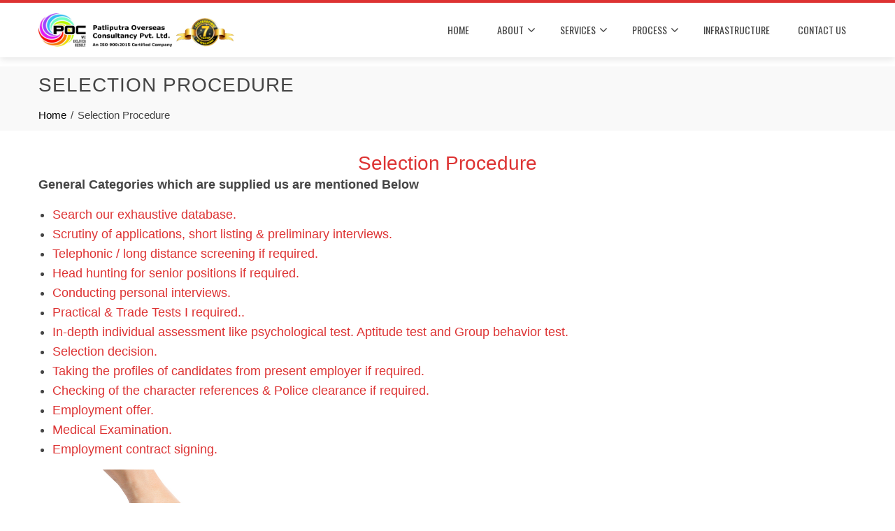

--- FILE ---
content_type: text/html; charset=UTF-8
request_url: http://www.patliputraoverseas.com/selection-procedure/
body_size: 10424
content:
<!DOCTYPE html>
<html lang="en">
    <head>
        <meta charset="UTF-8">
        <meta name="viewport" content="width=device-width, initial-scale=1">
        <link rel="profile" href="http://gmpg.org/xfn/11">

        <title>Selection Procedure &#8211; Patliputra Overseas</title>
<meta name='robots' content='max-image-preview:large' />
<link rel='dns-prefetch' href='//fonts.googleapis.com' />
<link rel='dns-prefetch' href='//s.w.org' />
<link rel="alternate" type="application/rss+xml" title="Patliputra Overseas &raquo; Feed" href="http://www.patliputraoverseas.com/feed/" />
<link rel="alternate" type="application/rss+xml" title="Patliputra Overseas &raquo; Comments Feed" href="http://www.patliputraoverseas.com/comments/feed/" />
<script type="text/javascript">
window._wpemojiSettings = {"baseUrl":"https:\/\/s.w.org\/images\/core\/emoji\/14.0.0\/72x72\/","ext":".png","svgUrl":"https:\/\/s.w.org\/images\/core\/emoji\/14.0.0\/svg\/","svgExt":".svg","source":{"concatemoji":"http:\/\/www.patliputraoverseas.com\/wp-includes\/js\/wp-emoji-release.min.js?ver=6.0.11"}};
/*! This file is auto-generated */
!function(e,a,t){var n,r,o,i=a.createElement("canvas"),p=i.getContext&&i.getContext("2d");function s(e,t){var a=String.fromCharCode,e=(p.clearRect(0,0,i.width,i.height),p.fillText(a.apply(this,e),0,0),i.toDataURL());return p.clearRect(0,0,i.width,i.height),p.fillText(a.apply(this,t),0,0),e===i.toDataURL()}function c(e){var t=a.createElement("script");t.src=e,t.defer=t.type="text/javascript",a.getElementsByTagName("head")[0].appendChild(t)}for(o=Array("flag","emoji"),t.supports={everything:!0,everythingExceptFlag:!0},r=0;r<o.length;r++)t.supports[o[r]]=function(e){if(!p||!p.fillText)return!1;switch(p.textBaseline="top",p.font="600 32px Arial",e){case"flag":return s([127987,65039,8205,9895,65039],[127987,65039,8203,9895,65039])?!1:!s([55356,56826,55356,56819],[55356,56826,8203,55356,56819])&&!s([55356,57332,56128,56423,56128,56418,56128,56421,56128,56430,56128,56423,56128,56447],[55356,57332,8203,56128,56423,8203,56128,56418,8203,56128,56421,8203,56128,56430,8203,56128,56423,8203,56128,56447]);case"emoji":return!s([129777,127995,8205,129778,127999],[129777,127995,8203,129778,127999])}return!1}(o[r]),t.supports.everything=t.supports.everything&&t.supports[o[r]],"flag"!==o[r]&&(t.supports.everythingExceptFlag=t.supports.everythingExceptFlag&&t.supports[o[r]]);t.supports.everythingExceptFlag=t.supports.everythingExceptFlag&&!t.supports.flag,t.DOMReady=!1,t.readyCallback=function(){t.DOMReady=!0},t.supports.everything||(n=function(){t.readyCallback()},a.addEventListener?(a.addEventListener("DOMContentLoaded",n,!1),e.addEventListener("load",n,!1)):(e.attachEvent("onload",n),a.attachEvent("onreadystatechange",function(){"complete"===a.readyState&&t.readyCallback()})),(e=t.source||{}).concatemoji?c(e.concatemoji):e.wpemoji&&e.twemoji&&(c(e.twemoji),c(e.wpemoji)))}(window,document,window._wpemojiSettings);
</script>
<style type="text/css">
img.wp-smiley,
img.emoji {
	display: inline !important;
	border: none !important;
	box-shadow: none !important;
	height: 1em !important;
	width: 1em !important;
	margin: 0 0.07em !important;
	vertical-align: -0.1em !important;
	background: none !important;
	padding: 0 !important;
}
</style>
	<link rel='stylesheet' id='wp-block-library-css'  href='http://www.patliputraoverseas.com/wp-includes/css/dist/block-library/style.min.css?ver=6.0.11' type='text/css' media='all' />
<style id='wp-block-library-theme-inline-css' type='text/css'>
.wp-block-audio figcaption{color:#555;font-size:13px;text-align:center}.is-dark-theme .wp-block-audio figcaption{color:hsla(0,0%,100%,.65)}.wp-block-code{border:1px solid #ccc;border-radius:4px;font-family:Menlo,Consolas,monaco,monospace;padding:.8em 1em}.wp-block-embed figcaption{color:#555;font-size:13px;text-align:center}.is-dark-theme .wp-block-embed figcaption{color:hsla(0,0%,100%,.65)}.blocks-gallery-caption{color:#555;font-size:13px;text-align:center}.is-dark-theme .blocks-gallery-caption{color:hsla(0,0%,100%,.65)}.wp-block-image figcaption{color:#555;font-size:13px;text-align:center}.is-dark-theme .wp-block-image figcaption{color:hsla(0,0%,100%,.65)}.wp-block-pullquote{border-top:4px solid;border-bottom:4px solid;margin-bottom:1.75em;color:currentColor}.wp-block-pullquote__citation,.wp-block-pullquote cite,.wp-block-pullquote footer{color:currentColor;text-transform:uppercase;font-size:.8125em;font-style:normal}.wp-block-quote{border-left:.25em solid;margin:0 0 1.75em;padding-left:1em}.wp-block-quote cite,.wp-block-quote footer{color:currentColor;font-size:.8125em;position:relative;font-style:normal}.wp-block-quote.has-text-align-right{border-left:none;border-right:.25em solid;padding-left:0;padding-right:1em}.wp-block-quote.has-text-align-center{border:none;padding-left:0}.wp-block-quote.is-large,.wp-block-quote.is-style-large,.wp-block-quote.is-style-plain{border:none}.wp-block-search .wp-block-search__label{font-weight:700}:where(.wp-block-group.has-background){padding:1.25em 2.375em}.wp-block-separator.has-css-opacity{opacity:.4}.wp-block-separator{border:none;border-bottom:2px solid;margin-left:auto;margin-right:auto}.wp-block-separator.has-alpha-channel-opacity{opacity:1}.wp-block-separator:not(.is-style-wide):not(.is-style-dots){width:100px}.wp-block-separator.has-background:not(.is-style-dots){border-bottom:none;height:1px}.wp-block-separator.has-background:not(.is-style-wide):not(.is-style-dots){height:2px}.wp-block-table thead{border-bottom:3px solid}.wp-block-table tfoot{border-top:3px solid}.wp-block-table td,.wp-block-table th{padding:.5em;border:1px solid;word-break:normal}.wp-block-table figcaption{color:#555;font-size:13px;text-align:center}.is-dark-theme .wp-block-table figcaption{color:hsla(0,0%,100%,.65)}.wp-block-video figcaption{color:#555;font-size:13px;text-align:center}.is-dark-theme .wp-block-video figcaption{color:hsla(0,0%,100%,.65)}.wp-block-template-part.has-background{padding:1.25em 2.375em;margin-top:0;margin-bottom:0}
</style>
<style id='global-styles-inline-css' type='text/css'>
body{--wp--preset--color--black: #000000;--wp--preset--color--cyan-bluish-gray: #abb8c3;--wp--preset--color--white: #ffffff;--wp--preset--color--pale-pink: #f78da7;--wp--preset--color--vivid-red: #cf2e2e;--wp--preset--color--luminous-vivid-orange: #ff6900;--wp--preset--color--luminous-vivid-amber: #fcb900;--wp--preset--color--light-green-cyan: #7bdcb5;--wp--preset--color--vivid-green-cyan: #00d084;--wp--preset--color--pale-cyan-blue: #8ed1fc;--wp--preset--color--vivid-cyan-blue: #0693e3;--wp--preset--color--vivid-purple: #9b51e0;--wp--preset--gradient--vivid-cyan-blue-to-vivid-purple: linear-gradient(135deg,rgba(6,147,227,1) 0%,rgb(155,81,224) 100%);--wp--preset--gradient--light-green-cyan-to-vivid-green-cyan: linear-gradient(135deg,rgb(122,220,180) 0%,rgb(0,208,130) 100%);--wp--preset--gradient--luminous-vivid-amber-to-luminous-vivid-orange: linear-gradient(135deg,rgba(252,185,0,1) 0%,rgba(255,105,0,1) 100%);--wp--preset--gradient--luminous-vivid-orange-to-vivid-red: linear-gradient(135deg,rgba(255,105,0,1) 0%,rgb(207,46,46) 100%);--wp--preset--gradient--very-light-gray-to-cyan-bluish-gray: linear-gradient(135deg,rgb(238,238,238) 0%,rgb(169,184,195) 100%);--wp--preset--gradient--cool-to-warm-spectrum: linear-gradient(135deg,rgb(74,234,220) 0%,rgb(151,120,209) 20%,rgb(207,42,186) 40%,rgb(238,44,130) 60%,rgb(251,105,98) 80%,rgb(254,248,76) 100%);--wp--preset--gradient--blush-light-purple: linear-gradient(135deg,rgb(255,206,236) 0%,rgb(152,150,240) 100%);--wp--preset--gradient--blush-bordeaux: linear-gradient(135deg,rgb(254,205,165) 0%,rgb(254,45,45) 50%,rgb(107,0,62) 100%);--wp--preset--gradient--luminous-dusk: linear-gradient(135deg,rgb(255,203,112) 0%,rgb(199,81,192) 50%,rgb(65,88,208) 100%);--wp--preset--gradient--pale-ocean: linear-gradient(135deg,rgb(255,245,203) 0%,rgb(182,227,212) 50%,rgb(51,167,181) 100%);--wp--preset--gradient--electric-grass: linear-gradient(135deg,rgb(202,248,128) 0%,rgb(113,206,126) 100%);--wp--preset--gradient--midnight: linear-gradient(135deg,rgb(2,3,129) 0%,rgb(40,116,252) 100%);--wp--preset--duotone--dark-grayscale: url('#wp-duotone-dark-grayscale');--wp--preset--duotone--grayscale: url('#wp-duotone-grayscale');--wp--preset--duotone--purple-yellow: url('#wp-duotone-purple-yellow');--wp--preset--duotone--blue-red: url('#wp-duotone-blue-red');--wp--preset--duotone--midnight: url('#wp-duotone-midnight');--wp--preset--duotone--magenta-yellow: url('#wp-duotone-magenta-yellow');--wp--preset--duotone--purple-green: url('#wp-duotone-purple-green');--wp--preset--duotone--blue-orange: url('#wp-duotone-blue-orange');--wp--preset--font-size--small: 13px;--wp--preset--font-size--medium: 20px;--wp--preset--font-size--large: 36px;--wp--preset--font-size--x-large: 42px;}.has-black-color{color: var(--wp--preset--color--black) !important;}.has-cyan-bluish-gray-color{color: var(--wp--preset--color--cyan-bluish-gray) !important;}.has-white-color{color: var(--wp--preset--color--white) !important;}.has-pale-pink-color{color: var(--wp--preset--color--pale-pink) !important;}.has-vivid-red-color{color: var(--wp--preset--color--vivid-red) !important;}.has-luminous-vivid-orange-color{color: var(--wp--preset--color--luminous-vivid-orange) !important;}.has-luminous-vivid-amber-color{color: var(--wp--preset--color--luminous-vivid-amber) !important;}.has-light-green-cyan-color{color: var(--wp--preset--color--light-green-cyan) !important;}.has-vivid-green-cyan-color{color: var(--wp--preset--color--vivid-green-cyan) !important;}.has-pale-cyan-blue-color{color: var(--wp--preset--color--pale-cyan-blue) !important;}.has-vivid-cyan-blue-color{color: var(--wp--preset--color--vivid-cyan-blue) !important;}.has-vivid-purple-color{color: var(--wp--preset--color--vivid-purple) !important;}.has-black-background-color{background-color: var(--wp--preset--color--black) !important;}.has-cyan-bluish-gray-background-color{background-color: var(--wp--preset--color--cyan-bluish-gray) !important;}.has-white-background-color{background-color: var(--wp--preset--color--white) !important;}.has-pale-pink-background-color{background-color: var(--wp--preset--color--pale-pink) !important;}.has-vivid-red-background-color{background-color: var(--wp--preset--color--vivid-red) !important;}.has-luminous-vivid-orange-background-color{background-color: var(--wp--preset--color--luminous-vivid-orange) !important;}.has-luminous-vivid-amber-background-color{background-color: var(--wp--preset--color--luminous-vivid-amber) !important;}.has-light-green-cyan-background-color{background-color: var(--wp--preset--color--light-green-cyan) !important;}.has-vivid-green-cyan-background-color{background-color: var(--wp--preset--color--vivid-green-cyan) !important;}.has-pale-cyan-blue-background-color{background-color: var(--wp--preset--color--pale-cyan-blue) !important;}.has-vivid-cyan-blue-background-color{background-color: var(--wp--preset--color--vivid-cyan-blue) !important;}.has-vivid-purple-background-color{background-color: var(--wp--preset--color--vivid-purple) !important;}.has-black-border-color{border-color: var(--wp--preset--color--black) !important;}.has-cyan-bluish-gray-border-color{border-color: var(--wp--preset--color--cyan-bluish-gray) !important;}.has-white-border-color{border-color: var(--wp--preset--color--white) !important;}.has-pale-pink-border-color{border-color: var(--wp--preset--color--pale-pink) !important;}.has-vivid-red-border-color{border-color: var(--wp--preset--color--vivid-red) !important;}.has-luminous-vivid-orange-border-color{border-color: var(--wp--preset--color--luminous-vivid-orange) !important;}.has-luminous-vivid-amber-border-color{border-color: var(--wp--preset--color--luminous-vivid-amber) !important;}.has-light-green-cyan-border-color{border-color: var(--wp--preset--color--light-green-cyan) !important;}.has-vivid-green-cyan-border-color{border-color: var(--wp--preset--color--vivid-green-cyan) !important;}.has-pale-cyan-blue-border-color{border-color: var(--wp--preset--color--pale-cyan-blue) !important;}.has-vivid-cyan-blue-border-color{border-color: var(--wp--preset--color--vivid-cyan-blue) !important;}.has-vivid-purple-border-color{border-color: var(--wp--preset--color--vivid-purple) !important;}.has-vivid-cyan-blue-to-vivid-purple-gradient-background{background: var(--wp--preset--gradient--vivid-cyan-blue-to-vivid-purple) !important;}.has-light-green-cyan-to-vivid-green-cyan-gradient-background{background: var(--wp--preset--gradient--light-green-cyan-to-vivid-green-cyan) !important;}.has-luminous-vivid-amber-to-luminous-vivid-orange-gradient-background{background: var(--wp--preset--gradient--luminous-vivid-amber-to-luminous-vivid-orange) !important;}.has-luminous-vivid-orange-to-vivid-red-gradient-background{background: var(--wp--preset--gradient--luminous-vivid-orange-to-vivid-red) !important;}.has-very-light-gray-to-cyan-bluish-gray-gradient-background{background: var(--wp--preset--gradient--very-light-gray-to-cyan-bluish-gray) !important;}.has-cool-to-warm-spectrum-gradient-background{background: var(--wp--preset--gradient--cool-to-warm-spectrum) !important;}.has-blush-light-purple-gradient-background{background: var(--wp--preset--gradient--blush-light-purple) !important;}.has-blush-bordeaux-gradient-background{background: var(--wp--preset--gradient--blush-bordeaux) !important;}.has-luminous-dusk-gradient-background{background: var(--wp--preset--gradient--luminous-dusk) !important;}.has-pale-ocean-gradient-background{background: var(--wp--preset--gradient--pale-ocean) !important;}.has-electric-grass-gradient-background{background: var(--wp--preset--gradient--electric-grass) !important;}.has-midnight-gradient-background{background: var(--wp--preset--gradient--midnight) !important;}.has-small-font-size{font-size: var(--wp--preset--font-size--small) !important;}.has-medium-font-size{font-size: var(--wp--preset--font-size--medium) !important;}.has-large-font-size{font-size: var(--wp--preset--font-size--large) !important;}.has-x-large-font-size{font-size: var(--wp--preset--font-size--x-large) !important;}
</style>
<link rel='stylesheet' id='contact-form-7-css'  href='http://www.patliputraoverseas.com/wp-content/plugins/contact-form-7/includes/css/styles.css?ver=5.6.2' type='text/css' media='all' />
<link rel='stylesheet' id='bwg_fonts-css'  href='http://www.patliputraoverseas.com/wp-content/plugins/photo-gallery/css/bwg-fonts/fonts.css?ver=0.0.1' type='text/css' media='all' />
<link rel='stylesheet' id='sumoselect-css'  href='http://www.patliputraoverseas.com/wp-content/plugins/photo-gallery/css/sumoselect.min.css?ver=3.4.6' type='text/css' media='all' />
<link rel='stylesheet' id='mCustomScrollbar-css'  href='http://www.patliputraoverseas.com/wp-content/plugins/photo-gallery/css/jquery.mCustomScrollbar.min.css?ver=3.1.5' type='text/css' media='all' />
<link rel='stylesheet' id='bwg_frontend-css'  href='http://www.patliputraoverseas.com/wp-content/plugins/photo-gallery/css/styles.min.css?ver=1.7.3' type='text/css' media='all' />
<link rel='stylesheet' id='animate-css'  href='http://www.patliputraoverseas.com/wp-content/themes/total/css/animate.css?ver=2.1.18' type='text/css' media='all' />
<link rel='stylesheet' id='font-awesome-4.7.0-css'  href='http://www.patliputraoverseas.com/wp-content/themes/total/css/font-awesome-4.7.0.css?ver=2.1.18' type='text/css' media='all' />
<link rel='stylesheet' id='font-awesome-5.2.0-css'  href='http://www.patliputraoverseas.com/wp-content/themes/total/css/font-awesome-5.2.0.css?ver=2.1.18' type='text/css' media='all' />
<link rel='stylesheet' id='owl-carousel-css'  href='http://www.patliputraoverseas.com/wp-content/themes/total/css/owl.carousel.css?ver=2.1.18' type='text/css' media='all' />
<link rel='stylesheet' id='nivo-lightbox-css'  href='http://www.patliputraoverseas.com/wp-content/themes/total/css/nivo-lightbox.css?ver=2.1.18' type='text/css' media='all' />
<link rel='stylesheet' id='total-style-css'  href='http://www.patliputraoverseas.com/wp-content/themes/total/style.css?ver=2.1.18' type='text/css' media='all' />
<style id='total-style-inline-css' type='text/css'>
.ht-container{width:1170px} #primary{width:66%} #secondary{width:30%} button,input[type='button'],input[type='reset'],input[type='submit'],body div.wpforms-container-full .wpforms-form input[type=submit],body div.wpforms-container-full .wpforms-form button[type=submit],body div.wpforms-container-full .wpforms-form .wpforms-page-button,.widget-area .widget-title:after,.comment-reply-title:after,.comments-title:after,.nav-previous a,.nav-next a,.pagination .page-numbers,.ht-menu > ul > li.menu-item:hover > a,.ht-menu > ul > li.menu-item.current_page_item > a,.ht-menu > ul > li.menu-item.current-menu-item > a,.ht-menu > ul > li.menu-item.current_page_ancestor > a,.ht-menu > ul > li.menu-item.current > a,.ht-menu ul ul li.menu-item:hover > a,.ht-slide-cap-title span,.ht-progress-bar-length,#ht-featured-post-section,.ht-featured-icon,.ht-service-post-wrap:after,.ht-service-icon,.ht-team-social-id a,.ht-counter:after,.ht-counter:before,.ht-testimonial-wrap .owl-carousel .owl-nav .owl-prev,.ht-testimonial-wrap .owl-carousel .owl-nav .owl-next,.ht-blog-read-more a,.ht-cta-buttons a.ht-cta-button1,.ht-cta-buttons a.ht-cta-button2:hover,#ht-back-top:hover,.entry-readmore a,.woocommerce #respond input#submit,.woocommerce a.button,.woocommerce button.button,.woocommerce input.button,.woocommerce ul.products li.product:hover .button,.woocommerce ul.products li.product:hover .added_to_cart,.woocommerce #respond input#submit.alt,.woocommerce a.button.alt,.woocommerce button.button.alt,.woocommerce input.button.alt,.woocommerce nav.woocommerce-pagination ul li a,.woocommerce nav.woocommerce-pagination ul li span,.woocommerce span.onsale,.woocommerce div.product .woocommerce-tabs ul.tabs li.active,.woocommerce #respond input#submit.disabled,.woocommerce #respond input#submit:disabled,.woocommerce #respond input#submit:disabled[disabled],.woocommerce a.button.disabled,.woocommerce a.button:disabled,.woocommerce a.button:disabled[disabled],.woocommerce button.button.disabled,.woocommerce button.button:disabled,.woocommerce button.button:disabled[disabled],.woocommerce input.button.disabled,.woocommerce input.button:disabled,.woocommerce input.button:disabled[disabled],.woocommerce #respond input#submit.alt.disabled,.woocommerce #respond input#submit.alt.disabled:hover,.woocommerce #respond input#submit.alt:disabled,.woocommerce #respond input#submit.alt:disabled:hover,.woocommerce #respond input#submit.alt:disabled[disabled],.woocommerce #respond input#submit.alt:disabled[disabled]:hover,.woocommerce a.button.alt.disabled,.woocommerce a.button.alt.disabled:hover,.woocommerce a.button.alt:disabled,.woocommerce a.button.alt:disabled:hover,.woocommerce a.button.alt:disabled[disabled],.woocommerce a.button.alt:disabled[disabled]:hover,.woocommerce button.button.alt.disabled,.woocommerce button.button.alt.disabled:hover,.woocommerce button.button.alt:disabled,.woocommerce button.button.alt:disabled:hover,.woocommerce button.button.alt:disabled[disabled],.woocommerce button.button.alt:disabled[disabled]:hover,.woocommerce input.button.alt.disabled,.woocommerce input.button.alt.disabled:hover,.woocommerce input.button.alt:disabled,.woocommerce input.button.alt:disabled:hover,.woocommerce input.button.alt:disabled[disabled],.woocommerce input.button.alt:disabled[disabled]:hover,.woocommerce .widget_price_filter .ui-slider .ui-slider-range,.woocommerce-MyAccount-navigation-link a{background:#dd3333} a,a:hover,.woocommerce .woocommerce-breadcrumb a:hover,.breadcrumb-trail a:hover,.ht-post-info .entry-date span.ht-day,.entry-categories i,.widget-area a:hover,.comment-list a:hover,.no-comments,.woocommerce .woocommerce-breadcrumb a:hover,#total-breadcrumbs a:hover,.ht-featured-link a,.ht-portfolio-cat-name-list i,.ht-portfolio-cat-name:hover,.ht-portfolio-cat-name.active,.ht-portfolio-caption a,.ht-team-detail,.ht-counter-icon,.woocommerce ul.products li.product .price,.woocommerce div.product p.price,.woocommerce div.product span.price,.woocommerce .product_meta a:hover,.woocommerce-error:before,.woocommerce-info:before,.woocommerce-message:before{color:#dd3333} .ht-menu ul ul,.ht-featured-link a,.ht-counter,.ht-testimonial-wrap .owl-carousel .owl-item img,.ht-blog-post,#ht-colophon,.woocommerce ul.products li.product:hover,.woocommerce-page ul.products li.product:hover,.woocommerce #respond input#submit,.woocommerce a.button,.woocommerce button.button,.woocommerce input.button,.woocommerce ul.products li.product:hover .button,.woocommerce ul.products li.product:hover .added_to_cart,.woocommerce #respond input#submit.alt,.woocommerce a.button.alt,.woocommerce button.button.alt,.woocommerce input.button.alt,.woocommerce div.product .woocommerce-tabs ul.tabs,.woocommerce #respond input#submit.alt.disabled,.woocommerce #respond input#submit.alt.disabled:hover,.woocommerce #respond input#submit.alt:disabled,.woocommerce #respond input#submit.alt:disabled:hover,.woocommerce #respond input#submit.alt:disabled[disabled],.woocommerce #respond input#submit.alt:disabled[disabled]:hover,.woocommerce a.button.alt.disabled,.woocommerce a.button.alt.disabled:hover,.woocommerce a.button.alt:disabled,.woocommerce a.button.alt:disabled:hover,.woocommerce a.button.alt:disabled[disabled],.woocommerce a.button.alt:disabled[disabled]:hover,.woocommerce button.button.alt.disabled,.woocommerce button.button.alt.disabled:hover,.woocommerce button.button.alt:disabled,.woocommerce button.button.alt:disabled:hover,.woocommerce button.button.alt:disabled[disabled],.woocommerce button.button.alt:disabled[disabled]:hover,.woocommerce input.button.alt.disabled,.woocommerce input.button.alt.disabled:hover,.woocommerce input.button.alt:disabled,.woocommerce input.button.alt:disabled:hover,.woocommerce input.button.alt:disabled[disabled],.woocommerce input.button.alt:disabled[disabled]:hover,.woocommerce .widget_price_filter .ui-slider .ui-slider-handle{border-color:#dd3333} .woocommerce-error,.woocommerce-info,.woocommerce-message{border-top-color:#dd3333} .nav-next a:after{border-left-color:#dd3333} .nav-previous a:after{border-right-color:#dd3333} .ht-active .ht-service-icon{box-shadow:0px 0px 0px 2px #FFF,0px 0px 0px 4px #dd3333} .woocommerce ul.products li.product .onsale:after{border-color:transparent transparent #c72e2e #c72e2e} .woocommerce span.onsale:after{border-color:transparent #c72e2e #c72e2e transparent} .ht-portfolio-caption,.ht-team-member-excerpt,.ht-title-wrap{background:rgba(221,51,51,0.9)} @media screen and (max-width:1000px){.toggle-bar{background:#dd3333}}.ht-header{border-top:4px solid #dd3333}#ht-colophon{border-top:4px solid #dd3333}html,body,button,input,select,textarea{font-family:'Poppins',serif;font-weight:400;text-transform:none;text-decoration:none;font-size:16px;line-height:1.6;color:#444444}.ht-menu > ul > li > a{font-family:'Oswald',serif;font-weight:400;text-transform:uppercase;text-decoration:none;font-size:14px;line-height:2.6}h1,h2,h3,h4,h5,h6,.ht-site-title,.ht-slide-cap-title,.ht-counter-count{font-family:'Oswald',serif;font-weight:400;text-transform:none;text-decoration:none;line-height:1.3}.ht-menu ul ul{font-size:14px;font-family:Oswald}.ht-main-content h1,.ht-main-content h2,.ht-main-content h3,.ht-main-content h4,.ht-main-content h5,.ht-main-content h6{color:#000000}.ht-main-content{color:#333333}a{color:#000000}.ht-site-title a,.ht-site-title a:hover{color:#333333}.ht-site-description a,.ht-site-description a:hover{color:#333333}.ht-site-header .ht-header{background-color:#FFF} @media screen and (max-width:1000px){#ht-site-navigation .ht-menu{background-color:} .ht-menu > ul > li.menu-item > a{color:} .ht-menu > ul > li.menu-item:hover > a,.ht-menu > ul > li.menu-item.current_page_item > a,.ht-menu > ul > li.menu-item.current-menu-item > a,.ht-menu > ul > li.menu-item.current_page_ancestor > a,.ht-menu > ul > li.menu-item.current > a{color:;background-color:}} #ht-colophon{background-image:url(http://www.patliputraoverseas.com/wp-content/themes/total/images/footer-bg.jpg);background-repeat:repeat;background-size:auto;background-position:center center;background-attachment:scroll}#ht-colophon{background-color:#222222} .ht-main-footer .widget-title{color:#EEEEEE} .ht-main-footer .ht-footer{color:#EEEEEE} .ht-main-footer a{color:#EEEEEE} #ht-bottom-footer{color:#EEEEEE} #ht-bottom-footer a{color:#EEEEEE}.ht-service-left-bg{background-image:url()}#ht-counter-section{background-image:url(http://www.patliputraoverseas.com/wp-content/themes/total/images/banner.jpg)}#ht-cta-section{background-image:url(http://www.patliputraoverseas.com/wp-content/themes/total/images/banner.jpg)}@media screen and (max-width:1170px){.ht-container,.elementor-section.elementor-section-boxed.elementor-section-stretched>.elementor-container,.elementor-template-full-width .elementor-section.elementor-section-boxed>.elementor-container{width:auto !important;padding-left:30px !important;padding-right:30px !important} body.ht-boxed #ht-page{width:95% !important} .ht-slide-caption{width:80%;margin-left:-40%}}@media screen and (max-width:768px){}@media screen and (max-width:480px){}
</style>
<link rel='stylesheet' id='total-fonts-css'  href='https://fonts.googleapis.com/css?family=Poppins%3A100%2C100i%2C200%2C200i%2C300%2C300i%2C400%2C400i%2C500%2C500i%2C600%2C600i%2C700%2C700i%2C800%2C800i%2C900%2C900i%7COswald%3A200%2C300%2C400%2C500%2C600%2C700&#038;subset=latin%2Clatin-ext&#038;display=swap' type='text/css' media='all' />
<script type='text/javascript' src='http://www.patliputraoverseas.com/wp-includes/js/jquery/jquery.min.js?ver=3.6.0' id='jquery-core-js'></script>
<script type='text/javascript' src='http://www.patliputraoverseas.com/wp-includes/js/jquery/jquery-migrate.min.js?ver=3.3.2' id='jquery-migrate-js'></script>
<script type='text/javascript' src='http://www.patliputraoverseas.com/wp-content/plugins/photo-gallery/js/jquery.sumoselect.min.js?ver=3.4.6' id='sumoselect-js'></script>
<script type='text/javascript' src='http://www.patliputraoverseas.com/wp-content/plugins/photo-gallery/js/jquery.mobile.min.js?ver=1.4.5' id='jquery-mobile-js'></script>
<script type='text/javascript' src='http://www.patliputraoverseas.com/wp-content/plugins/photo-gallery/js/jquery.mCustomScrollbar.concat.min.js?ver=3.1.5' id='mCustomScrollbar-js'></script>
<script type='text/javascript' src='http://www.patliputraoverseas.com/wp-content/plugins/photo-gallery/js/jquery.fullscreen.min.js?ver=0.6.0' id='jquery-fullscreen-js'></script>
<script type='text/javascript' id='bwg_frontend-js-extra'>
/* <![CDATA[ */
var bwg_objectsL10n = {"bwg_field_required":"field is required.","bwg_mail_validation":"This is not a valid email address.","bwg_search_result":"There are no images matching your search.","bwg_select_tag":"Select Tag","bwg_order_by":"Order By","bwg_search":"Search","bwg_show_ecommerce":"Show Ecommerce","bwg_hide_ecommerce":"Hide Ecommerce","bwg_show_comments":"Show Comments","bwg_hide_comments":"Hide Comments","bwg_restore":"Restore","bwg_maximize":"Maximize","bwg_fullscreen":"Fullscreen","bwg_exit_fullscreen":"Exit Fullscreen","bwg_search_tag":"SEARCH...","bwg_tag_no_match":"No tags found","bwg_all_tags_selected":"All tags selected","bwg_tags_selected":"tags selected","play":"Play","pause":"Pause","is_pro":"","bwg_play":"Play","bwg_pause":"Pause","bwg_hide_info":"Hide info","bwg_show_info":"Show info","bwg_hide_rating":"Hide rating","bwg_show_rating":"Show rating","ok":"Ok","cancel":"Cancel","select_all":"Select all","lazy_load":"0","lazy_loader":"http:\/\/www.patliputraoverseas.com\/wp-content\/plugins\/photo-gallery\/images\/ajax_loader.png","front_ajax":"0","bwg_tag_see_all":"see all tags","bwg_tag_see_less":"see less tags","page_speed":""};
/* ]]> */
</script>
<script type='text/javascript' src='http://www.patliputraoverseas.com/wp-content/plugins/photo-gallery/js/scripts.min.js?ver=1.7.3' id='bwg_frontend-js'></script>
<script type='text/javascript' src='http://www.patliputraoverseas.com/wp-content/plugins/photo-gallery/js/circle-progress.js?ver=1.7.3' id='bwg_speed_circle-js'></script>
<script type='text/javascript' src='http://www.patliputraoverseas.com/wp-includes/js/imagesloaded.min.js?ver=4.1.4' id='imagesloaded-js'></script>
<script type='text/javascript' src='http://www.patliputraoverseas.com/wp-content/themes/total/js/jquery.stellar.js?ver=2.1.18' id='jquery-stellar-js'></script>
<link rel="https://api.w.org/" href="http://www.patliputraoverseas.com/wp-json/" /><link rel="alternate" type="application/json" href="http://www.patliputraoverseas.com/wp-json/wp/v2/pages/217" /><link rel="EditURI" type="application/rsd+xml" title="RSD" href="http://www.patliputraoverseas.com/xmlrpc.php?rsd" />
<link rel="wlwmanifest" type="application/wlwmanifest+xml" href="http://www.patliputraoverseas.com/wp-includes/wlwmanifest.xml" /> 
<meta name="generator" content="WordPress 6.0.11" />
<link rel="canonical" href="http://www.patliputraoverseas.com/selection-procedure/" />
<link rel='shortlink' href='http://www.patliputraoverseas.com/?p=217' />
<link rel="alternate" type="application/json+oembed" href="http://www.patliputraoverseas.com/wp-json/oembed/1.0/embed?url=http%3A%2F%2Fwww.patliputraoverseas.com%2Fselection-procedure%2F" />
<link rel="alternate" type="text/xml+oembed" href="http://www.patliputraoverseas.com/wp-json/oembed/1.0/embed?url=http%3A%2F%2Fwww.patliputraoverseas.com%2Fselection-procedure%2F&#038;format=xml" />
<style type="text/css">.recentcomments a{display:inline !important;padding:0 !important;margin:0 !important;}</style><link rel="icon" href="http://www.patliputraoverseas.com/wp-content/uploads/2019/02/cropped-IMG-20190225-WA0013-32x32.jpg" sizes="32x32" />
<link rel="icon" href="http://www.patliputraoverseas.com/wp-content/uploads/2019/02/cropped-IMG-20190225-WA0013-192x192.jpg" sizes="192x192" />
<link rel="apple-touch-icon" href="http://www.patliputraoverseas.com/wp-content/uploads/2019/02/cropped-IMG-20190225-WA0013-180x180.jpg" />
<meta name="msapplication-TileImage" content="http://www.patliputraoverseas.com/wp-content/uploads/2019/02/cropped-IMG-20190225-WA0013-270x270.jpg" />
		<style type="text/css" id="wp-custom-css">
			.ht-site-info{
	display:none;
}
h1, h2, h3, h4, h5, h6 {
    margin: 0;
    font-weight: 300;
    line-height: 1.2;
    font-family: sans-serif;
}
body, button, input, select, textarea {
    color: #444;
    font-size: 18px;
    line-height: 1.6;
    font-family: sans-serif;
    font-weight: 400;
}
#ht-site-branding img {
    max-height: 80px;
    width: 110px;
}
#ht-masthead {
    background: #FFF;
    height: 114px;
    z-index: 99;
    transition: height 0.3s ease;
    -moz-transition: height 0.3s ease;
    -webkit-transition: height 0.3s ease;
}
#ht-site-branding img {
    max-height: 100px;
    width: 280px;
}
#ht-masthead {
    background: #FFF;
    height: 95px;
	z-index: 99;
}

textarea {
    padding: 8px;
    width: 77%;
    height: 98px;
}
.ht-main-header {
    background: #f9f9f9;
    padding: 10px 0;
    margin-bottom: 30px;
}		</style>
		    </head>

    <body class="page-template-default page page-id-217 wp-custom-logo wp-embed-responsive ht-wide ht_no_sidebar ht-titlebar-enabled">
        <svg xmlns="http://www.w3.org/2000/svg" viewBox="0 0 0 0" width="0" height="0" focusable="false" role="none" style="visibility: hidden; position: absolute; left: -9999px; overflow: hidden;" ><defs><filter id="wp-duotone-dark-grayscale"><feColorMatrix color-interpolation-filters="sRGB" type="matrix" values=" .299 .587 .114 0 0 .299 .587 .114 0 0 .299 .587 .114 0 0 .299 .587 .114 0 0 " /><feComponentTransfer color-interpolation-filters="sRGB" ><feFuncR type="table" tableValues="0 0.49803921568627" /><feFuncG type="table" tableValues="0 0.49803921568627" /><feFuncB type="table" tableValues="0 0.49803921568627" /><feFuncA type="table" tableValues="1 1" /></feComponentTransfer><feComposite in2="SourceGraphic" operator="in" /></filter></defs></svg><svg xmlns="http://www.w3.org/2000/svg" viewBox="0 0 0 0" width="0" height="0" focusable="false" role="none" style="visibility: hidden; position: absolute; left: -9999px; overflow: hidden;" ><defs><filter id="wp-duotone-grayscale"><feColorMatrix color-interpolation-filters="sRGB" type="matrix" values=" .299 .587 .114 0 0 .299 .587 .114 0 0 .299 .587 .114 0 0 .299 .587 .114 0 0 " /><feComponentTransfer color-interpolation-filters="sRGB" ><feFuncR type="table" tableValues="0 1" /><feFuncG type="table" tableValues="0 1" /><feFuncB type="table" tableValues="0 1" /><feFuncA type="table" tableValues="1 1" /></feComponentTransfer><feComposite in2="SourceGraphic" operator="in" /></filter></defs></svg><svg xmlns="http://www.w3.org/2000/svg" viewBox="0 0 0 0" width="0" height="0" focusable="false" role="none" style="visibility: hidden; position: absolute; left: -9999px; overflow: hidden;" ><defs><filter id="wp-duotone-purple-yellow"><feColorMatrix color-interpolation-filters="sRGB" type="matrix" values=" .299 .587 .114 0 0 .299 .587 .114 0 0 .299 .587 .114 0 0 .299 .587 .114 0 0 " /><feComponentTransfer color-interpolation-filters="sRGB" ><feFuncR type="table" tableValues="0.54901960784314 0.98823529411765" /><feFuncG type="table" tableValues="0 1" /><feFuncB type="table" tableValues="0.71764705882353 0.25490196078431" /><feFuncA type="table" tableValues="1 1" /></feComponentTransfer><feComposite in2="SourceGraphic" operator="in" /></filter></defs></svg><svg xmlns="http://www.w3.org/2000/svg" viewBox="0 0 0 0" width="0" height="0" focusable="false" role="none" style="visibility: hidden; position: absolute; left: -9999px; overflow: hidden;" ><defs><filter id="wp-duotone-blue-red"><feColorMatrix color-interpolation-filters="sRGB" type="matrix" values=" .299 .587 .114 0 0 .299 .587 .114 0 0 .299 .587 .114 0 0 .299 .587 .114 0 0 " /><feComponentTransfer color-interpolation-filters="sRGB" ><feFuncR type="table" tableValues="0 1" /><feFuncG type="table" tableValues="0 0.27843137254902" /><feFuncB type="table" tableValues="0.5921568627451 0.27843137254902" /><feFuncA type="table" tableValues="1 1" /></feComponentTransfer><feComposite in2="SourceGraphic" operator="in" /></filter></defs></svg><svg xmlns="http://www.w3.org/2000/svg" viewBox="0 0 0 0" width="0" height="0" focusable="false" role="none" style="visibility: hidden; position: absolute; left: -9999px; overflow: hidden;" ><defs><filter id="wp-duotone-midnight"><feColorMatrix color-interpolation-filters="sRGB" type="matrix" values=" .299 .587 .114 0 0 .299 .587 .114 0 0 .299 .587 .114 0 0 .299 .587 .114 0 0 " /><feComponentTransfer color-interpolation-filters="sRGB" ><feFuncR type="table" tableValues="0 0" /><feFuncG type="table" tableValues="0 0.64705882352941" /><feFuncB type="table" tableValues="0 1" /><feFuncA type="table" tableValues="1 1" /></feComponentTransfer><feComposite in2="SourceGraphic" operator="in" /></filter></defs></svg><svg xmlns="http://www.w3.org/2000/svg" viewBox="0 0 0 0" width="0" height="0" focusable="false" role="none" style="visibility: hidden; position: absolute; left: -9999px; overflow: hidden;" ><defs><filter id="wp-duotone-magenta-yellow"><feColorMatrix color-interpolation-filters="sRGB" type="matrix" values=" .299 .587 .114 0 0 .299 .587 .114 0 0 .299 .587 .114 0 0 .299 .587 .114 0 0 " /><feComponentTransfer color-interpolation-filters="sRGB" ><feFuncR type="table" tableValues="0.78039215686275 1" /><feFuncG type="table" tableValues="0 0.94901960784314" /><feFuncB type="table" tableValues="0.35294117647059 0.47058823529412" /><feFuncA type="table" tableValues="1 1" /></feComponentTransfer><feComposite in2="SourceGraphic" operator="in" /></filter></defs></svg><svg xmlns="http://www.w3.org/2000/svg" viewBox="0 0 0 0" width="0" height="0" focusable="false" role="none" style="visibility: hidden; position: absolute; left: -9999px; overflow: hidden;" ><defs><filter id="wp-duotone-purple-green"><feColorMatrix color-interpolation-filters="sRGB" type="matrix" values=" .299 .587 .114 0 0 .299 .587 .114 0 0 .299 .587 .114 0 0 .299 .587 .114 0 0 " /><feComponentTransfer color-interpolation-filters="sRGB" ><feFuncR type="table" tableValues="0.65098039215686 0.40392156862745" /><feFuncG type="table" tableValues="0 1" /><feFuncB type="table" tableValues="0.44705882352941 0.4" /><feFuncA type="table" tableValues="1 1" /></feComponentTransfer><feComposite in2="SourceGraphic" operator="in" /></filter></defs></svg><svg xmlns="http://www.w3.org/2000/svg" viewBox="0 0 0 0" width="0" height="0" focusable="false" role="none" style="visibility: hidden; position: absolute; left: -9999px; overflow: hidden;" ><defs><filter id="wp-duotone-blue-orange"><feColorMatrix color-interpolation-filters="sRGB" type="matrix" values=" .299 .587 .114 0 0 .299 .587 .114 0 0 .299 .587 .114 0 0 .299 .587 .114 0 0 " /><feComponentTransfer color-interpolation-filters="sRGB" ><feFuncR type="table" tableValues="0.098039215686275 1" /><feFuncG type="table" tableValues="0 0.66274509803922" /><feFuncB type="table" tableValues="0.84705882352941 0.41960784313725" /><feFuncA type="table" tableValues="1 1" /></feComponentTransfer><feComposite in2="SourceGraphic" operator="in" /></filter></defs></svg><div id="ht-page"><a class="skip-link screen-reader-text" href="#ht-content">Skip to content</a>        <header id="ht-masthead" class="ht-site-header">
            <div class="ht-header">
                <div class="ht-container">
                    <div id="ht-site-branding">
                        <a href="http://www.patliputraoverseas.com/" class="custom-logo-link" rel="home"><img width="1294" height="224" src="http://www.patliputraoverseas.com/wp-content/uploads/2020/04/text4513.png" class="custom-logo" alt="Patliputra Overseas" srcset="http://www.patliputraoverseas.com/wp-content/uploads/2020/04/text4513.png 1294w, http://www.patliputraoverseas.com/wp-content/uploads/2020/04/text4513-300x52.png 300w, http://www.patliputraoverseas.com/wp-content/uploads/2020/04/text4513-768x133.png 768w, http://www.patliputraoverseas.com/wp-content/uploads/2020/04/text4513-1024x177.png 1024w" sizes="(max-width: 1294px) 100vw, 1294px" /></a>                    </div>

                    <nav id="ht-site-navigation" class="ht-main-navigation">
                                <a href="#" class="toggle-bar"><span></span></a>
        <div class="ht-menu ht-clearfix"><ul id="menu-my-menue" class="ht-clearfix"><li id="menu-item-16" class="menu-item menu-item-type-custom menu-item-object-custom menu-item-home menu-item-16"><a href="http://www.patliputraoverseas.com">HOME</a></li>
<li id="menu-item-582" class="menu-item menu-item-type-custom menu-item-object-custom menu-item-has-children menu-item-582"><a href="#">About</a>
<ul class="sub-menu">
	<li id="menu-item-17" class="menu-item menu-item-type-post_type menu-item-object-page menu-item-17"><a href="http://www.patliputraoverseas.com/about-us/">About Us</a></li>
	<li id="menu-item-570" class="menu-item menu-item-type-post_type menu-item-object-page menu-item-570"><a href="http://www.patliputraoverseas.com/members/">Board Members</a></li>
</ul>
</li>
<li id="menu-item-87" class="menu-item menu-item-type-custom menu-item-object-custom menu-item-has-children menu-item-87"><a>SERVICES</a>
<ul class="sub-menu">
	<li id="menu-item-88" class="menu-item menu-item-type-post_type menu-item-object-page menu-item-88"><a href="http://www.patliputraoverseas.com/our-approach/">Our Approach</a></li>
	<li id="menu-item-93" class="menu-item menu-item-type-post_type menu-item-object-page menu-item-93"><a href="http://www.patliputraoverseas.com/our-specialisation/">Our Specialisation</a></li>
	<li id="menu-item-159" class="menu-item menu-item-type-post_type menu-item-object-page menu-item-159"><a href="http://www.patliputraoverseas.com/our-specialized-recruitment/">Our Specialized Recruitment</a></li>
</ul>
</li>
<li id="menu-item-216" class="menu-item menu-item-type-custom menu-item-object-custom current-menu-ancestor current-menu-parent menu-item-has-children menu-item-216"><a>PROCESS</a>
<ul class="sub-menu">
	<li id="menu-item-233" class="menu-item menu-item-type-post_type menu-item-object-page menu-item-233"><a href="http://www.patliputraoverseas.com/employment-bureau/">Employment Bureau</a></li>
	<li id="menu-item-235" class="menu-item menu-item-type-post_type menu-item-object-page current-menu-item page_item page-item-217 current_page_item menu-item-235"><a href="http://www.patliputraoverseas.com/selection-procedure/" aria-current="page">Selection Procedure</a></li>
	<li id="menu-item-234" class="menu-item menu-item-type-post_type menu-item-object-page menu-item-234"><a href="http://www.patliputraoverseas.com/recruitment-procedure/">Recruitment Procedure</a></li>
</ul>
</li>
<li id="menu-item-19" class="menu-item menu-item-type-post_type menu-item-object-page menu-item-19"><a href="http://www.patliputraoverseas.com/infrastructure/">INFRASTRUCTURE</a></li>
<li id="menu-item-20" class="menu-item menu-item-type-post_type menu-item-object-page menu-item-20"><a href="http://www.patliputraoverseas.com/contact-us/">CONTACT US</a></li>
</ul></div>                    </nav>
                </div>
            </div>
        </header>
        <div id="ht-content" class="ht-site-content ht-clearfix">            <header class="ht-main-header">
                <div class="ht-container">
                    <h1 class="ht-main-title">Selection Procedure</h1>                    <nav role="navigation" aria-label="Breadcrumbs" class="breadcrumb-trail breadcrumbs" itemprop="breadcrumb"><ul class="trail-items" itemscope itemtype="http://schema.org/BreadcrumbList"><meta name="numberOfItems" content="2" /><meta name="itemListOrder" content="Ascending" /><li itemprop="itemListElement" itemscope itemtype="http://schema.org/ListItem" class="trail-item trail-begin"><a href="http://www.patliputraoverseas.com/" rel="home" itemprop="item"><span itemprop="name">Home</span></a><meta itemprop="position" content="1" /></li><li itemprop="itemListElement" itemscope itemtype="http://schema.org/ListItem" class="trail-item trail-end"><span itemprop="name">Selection Procedure</span><meta itemprop="position" content="2" /></li></ul></nav>                </div>
            </header><!-- .entry-header -->
                    <div class="ht-container">
            <div id="primary" class="content-area">
                <main id="main" class="site-main">

                    
                        
<article id="post-217" class="post-217 page type-page status-publish">

    <div class="page-content">
        <div class="container-fluid">
<div class="row-fluid">
<div class="span12">
<div class="inner_left">
<h1 class="title_border" style="text-align: center;"><span style="color: #dd3333;">Selection Procedure</span></h1>
<div class="container-fluid">
<div class="row-fluid">
<div class="span8">
<p><strong>General Categories which are supplied us are mentioned Below</strong></p>
<p class="twoLines" style="text-align: left;">
<ul>
<li><span style="color: #dd3333;">Search our exhaustive database.</span></li>
<li><span style="color: #dd3333;">Scrutiny of applications, short listing &amp; preliminary interviews.</span></li>
<li><span style="color: #dd3333;">Telephonic / long distance screening if required.</span></li>
<li><span style="color: #dd3333;">Head hunting for senior positions if required.</span></li>
<li><span style="color: #dd3333;">Conducting personal interviews.</span></li>
<li><span style="color: #dd3333;">Practical &amp; Trade Tests I required..</span></li>
<li><span style="color: #dd3333;">In-depth individual assessment like psychological test. Aptitude test and Group behavior test.</span></li>
<li><span style="color: #dd3333;">Selection decision.</span></li>
<li><span style="color: #dd3333;">Taking the profiles of candidates from present employer if required.</span></li>
<li><span style="color: #dd3333;">Checking of the character references &amp; Police clearance if required.</span></li>
<li><span style="color: #dd3333;">Employment offer.</span></li>
<li><span style="color: #dd3333;">Medical Examination.</span></li>
<li><span style="color: #dd3333;">Employment contract signing.</span></li>
</ul>
</div>
<div class="span4">
<p><strong><a href="http://www.patliputraoverseas.com"><img class="alignnone size-full wp-image-214" src="http://www.patliputraoverseas.com/wp-content/uploads/2016/06/Selection.jpg" alt="anum-light" width="400" height="400" /></a></strong></p>
</div>
</div>
</div>
</div>
</div>
</div>
</div>
    </div><!-- .entry-content -->

</article><!-- #post-## -->


                        
                    
                </main>
            </div>

                    </div>

        </div><!-- #content --><footer id="ht-colophon" class="ht-site-footer">            <div id="ht-main-footer">
                <div class="ht-container">
                    <div class="ht-main-footer col-4-1-1-1-1">
                                                        <div class="ht-footer ht-footer1">
                                    <aside id="nav_menu-3" class="widget widget_nav_menu"><h4 class="widget-title">Our Profile</h4><div class="menu-footer1-container"><ul id="menu-footer1" class="menu"><li id="menu-item-182" class="menu-item menu-item-type-post_type menu-item-object-page menu-item-182"><a href="http://www.patliputraoverseas.com/about-us/">About Us</a></li>
<li id="menu-item-178" class="menu-item menu-item-type-post_type menu-item-object-page menu-item-178"><a href="http://www.patliputraoverseas.com/our-specialisation/">Our Specialisation</a></li>
<li id="menu-item-179" class="menu-item menu-item-type-post_type menu-item-object-page menu-item-179"><a href="http://www.patliputraoverseas.com/our-approach/">Our Approach</a></li>
<li id="menu-item-185" class="menu-item menu-item-type-post_type menu-item-object-page menu-item-185"><a href="http://www.patliputraoverseas.com/services/">Placement</a></li>
<li id="menu-item-186" class="menu-item menu-item-type-post_type menu-item-object-page menu-item-186"><a href="http://www.patliputraoverseas.com/infrastructure/">Infrastructure</a></li>
<li id="menu-item-184" class="menu-item menu-item-type-post_type menu-item-object-page menu-item-184"><a href="http://www.patliputraoverseas.com/contact-us/">Contact Us</a></li>
<li id="menu-item-675" class="menu-item menu-item-type-post_type menu-item-object-page menu-item-675"><a href="http://www.patliputraoverseas.com/privacy-policy/">Privacy Policy</a></li>
</ul></div></aside><aside id="text-3" class="widget widget_text">			<div class="textwidget"></div>
		</aside>	
                                </div>
                                                                <div class="ht-footer ht-footer2">
                                    <aside id="text-6" class="widget widget_text">			<div class="textwidget"><h3>Contact Us</h3>
<p>Patliputra Overseas Consultancy</p>
<p>Call:  061-22320099</p>
<p>E-mail : info@patliputraoverseas.com</p>
</div>
		</aside>	
                                </div>
                                                                <div class="ht-footer ht-footer3">
                                    <aside id="nav_menu-9" class="widget widget_nav_menu"><h4 class="widget-title">Our Clients</h4><div class="menu-footer2-container"><ul id="menu-footer2" class="menu"><li id="menu-item-196" class="menu-item menu-item-type-custom menu-item-object-custom menu-item-196"><a>Civil Construction Contracting</a></li>
<li id="menu-item-197" class="menu-item menu-item-type-custom menu-item-object-custom menu-item-197"><a>Fabrication &#038; Manufacturing Industries</a></li>
<li id="menu-item-198" class="menu-item menu-item-type-custom menu-item-object-custom menu-item-198"><a>Contracting Oil &#038; Gas</a></li>
<li id="menu-item-199" class="menu-item menu-item-type-custom menu-item-object-custom menu-item-199"><a>Hospitality &#038; Service Sector</a></li>
<li id="menu-item-200" class="menu-item menu-item-type-custom menu-item-object-custom menu-item-200"><a>Mega Manpower Company</a></li>
<li id="menu-item-201" class="menu-item menu-item-type-custom menu-item-object-custom menu-item-201"><a>Automobiles</a></li>
</ul></div></aside><aside id="text-3" class="widget widget_text">			<div class="textwidget"></div>
		</aside>	
                                </div>
                                                                <div class="ht-footer ht-footer4">
                                    <aside id="calendar-3" class="widget widget_calendar"><div id="calendar_wrap" class="calendar_wrap"><table id="wp-calendar" class="wp-calendar-table">
	<caption>January 2026</caption>
	<thead>
	<tr>
		<th scope="col" title="Monday">M</th>
		<th scope="col" title="Tuesday">T</th>
		<th scope="col" title="Wednesday">W</th>
		<th scope="col" title="Thursday">T</th>
		<th scope="col" title="Friday">F</th>
		<th scope="col" title="Saturday">S</th>
		<th scope="col" title="Sunday">S</th>
	</tr>
	</thead>
	<tbody>
	<tr>
		<td colspan="3" class="pad">&nbsp;</td><td>1</td><td>2</td><td>3</td><td>4</td>
	</tr>
	<tr>
		<td>5</td><td>6</td><td>7</td><td>8</td><td>9</td><td>10</td><td>11</td>
	</tr>
	<tr>
		<td>12</td><td>13</td><td>14</td><td>15</td><td id="today">16</td><td>17</td><td>18</td>
	</tr>
	<tr>
		<td>19</td><td>20</td><td>21</td><td>22</td><td>23</td><td>24</td><td>25</td>
	</tr>
	<tr>
		<td>26</td><td>27</td><td>28</td><td>29</td><td>30</td><td>31</td>
		<td class="pad" colspan="1">&nbsp;</td>
	</tr>
	</tbody>
	</table><nav aria-label="Previous and next months" class="wp-calendar-nav">
		<span class="wp-calendar-nav-prev"><a href="http://www.patliputraoverseas.com/2016/05/">&laquo; May</a></span>
		<span class="pad">&nbsp;</span>
		<span class="wp-calendar-nav-next">&nbsp;</span>
	</nav></div></aside>	
                                </div>
                                                    </div>
                </div>
            </div>
                    <div id="ht-bottom-footer">
            <div class="ht-container">
                <div class="ht-site-info ht-bottom-footer">
                    <a href="https://hashthemes.com/wordpress-theme/total/" target="_blank">WordPress Theme - Total</a> by HashThemes                </div><!-- #site-info -->
            </div>
        </div>
        </footer><!-- #colophon --></div><!-- #page -->            <div id="ht-back-top" class="ht-hide"><i class="fas fa-angle-up"></i></div>
            <script type='text/javascript' src='http://www.patliputraoverseas.com/wp-includes/js/dist/vendor/regenerator-runtime.min.js?ver=0.13.9' id='regenerator-runtime-js'></script>
<script type='text/javascript' src='http://www.patliputraoverseas.com/wp-includes/js/dist/vendor/wp-polyfill.min.js?ver=3.15.0' id='wp-polyfill-js'></script>
<script type='text/javascript' id='contact-form-7-js-extra'>
/* <![CDATA[ */
var wpcf7 = {"api":{"root":"http:\/\/www.patliputraoverseas.com\/wp-json\/","namespace":"contact-form-7\/v1"}};
/* ]]> */
</script>
<script type='text/javascript' src='http://www.patliputraoverseas.com/wp-content/plugins/contact-form-7/includes/js/index.js?ver=5.6.2' id='contact-form-7-js'></script>
<script type='text/javascript' src='http://www.patliputraoverseas.com/wp-content/themes/total/js/jquery.nav.js?ver=2.1.18' id='jquery-nav-js'></script>
<script type='text/javascript' src='http://www.patliputraoverseas.com/wp-content/themes/total/js/owl.carousel.js?ver=2.1.18' id='owl-carousel-js'></script>
<script type='text/javascript' src='http://www.patliputraoverseas.com/wp-content/themes/total/js/isotope.pkgd.js?ver=2.1.18' id='isotope-pkgd-js'></script>
<script type='text/javascript' src='http://www.patliputraoverseas.com/wp-content/themes/total/js/nivo-lightbox.js?ver=2.1.18' id='nivo-lightbox-js'></script>
<script type='text/javascript' src='http://www.patliputraoverseas.com/wp-content/themes/total/js/superfish.js?ver=2.1.18' id='superfish-js'></script>
<script type='text/javascript' src='http://www.patliputraoverseas.com/wp-content/themes/total/js/odometer.js?ver=2.1.18' id='odometer-js'></script>
<script type='text/javascript' src='http://www.patliputraoverseas.com/wp-content/themes/total/js/waypoint.js?ver=2.1.18' id='waypoint-js'></script>
<script type='text/javascript' src='http://www.patliputraoverseas.com/wp-content/themes/total/js/headroom.js?ver=2.1.18' id='headroom-js'></script>
<script type='text/javascript' id='total-custom-js-extra'>
/* <![CDATA[ */
var total_localize = {"template_path":"http:\/\/www.patliputraoverseas.com\/wp-content\/themes\/total"};
/* ]]> */
</script>
<script type='text/javascript' src='http://www.patliputraoverseas.com/wp-content/themes/total/js/total-custom.js?ver=2.1.18' id='total-custom-js'></script>
</body></html>